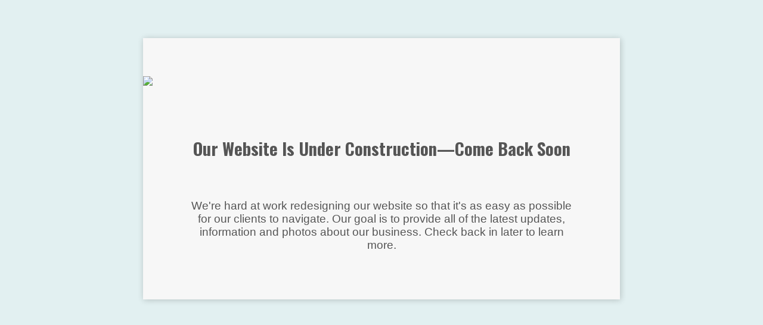

--- FILE ---
content_type: text/css
request_url: https://oldforgecontracting.com/cms_websites/css/dist/maintenance/maintenance.css?ver=248_11
body_size: 6370
content:
@charset "UTF-8";article,aside,details,figcaption,figure,footer,header,hgroup,nav,section{display:block}html{cursor:default;font-size:100%;overflow-y:scroll;-webkit-tap-highlight-color:transparent;-ms-text-size-adjust:100%;-webkit-text-size-adjust:100%}body,button,form,input,select,textarea{font-size:100%;margin:0}a,a:active,a:hover{outline:0}a:focus{outline:thin dotted}abbr[title]{border-bottom:1px dotted}b,strong{font-weight:700}dfn{font-style:italic}mark{background:#ff0;color:#000}code,kbd,pre,samp{font-family:monospace,monospace;font-size:1em}pre{white-space:pre;white-space:pre-wrap;word-wrap:break-word}q{quotes:none}q:after,q:before{content:"";content:none}small,sub,sup{font-size:75%}sub,sup{line-height:0;position:relative;vertical-align:baseline}sup{top:-.5em}sub{bottom:-.25em}nav ul{list-style:none}audio[controls],canvas,video{display:inline-block}audio{display:none}audio[controls]{display:inline-block}img{border:0;-ms-interpolation-mode:bicubic}svg:not(:root){overflow:hidden}button,input,select,textarea{vertical-align:baseline}button,input{line-height:normal}button,input[type=button],input[type=reset],input[type=submit]{overflow:visible;-webkit-appearance:button}input[type=checkbox],input[type=radio]{box-sizing:border-box}input[type=search]{-webkit-appearance:textfield;-moz-box-sizing:content-box;-webkit-box-sizing:content-box;box-sizing:content-box}input[type=search]::-webkit-search-decoration{-webkit-appearance:none}button::-moz-focus-inner,input::-moz-focus-inner{border:0;padding:0}textarea{overflow:auto;vertical-align:top}table{border-collapse:collapse;border-spacing:0}html{box-sizing:border-box}*,::after,::before{box-sizing:inherit}fieldset{background-color:#f7f7f7;border:1px solid #ddd;margin:0 0 .5rem;padding:1rem}input,label,select{display:block}label{font-weight:600;margin-bottom:.5rem}label.required::after{content:"*"}label abbr{display:none}[type=color],[type=date],[type=datetime-local],[type=datetime],[type=email],[type=month],[type=number],[type=password],[type=search],[type=tel],[type=text],[type=time],[type=url],[type=week],input:not([type]),select[multiple=multiple],textarea{background-color:#fff;border:1px solid #ddd;box-shadow:inset 0 1px 3px rgba(0,0,0,.06);box-sizing:border-box;font-family:"Source Sans","Helvetica Neue",Helvetica,Arial,sans-serif;font-size:16;margin-bottom:.5rem;padding:.3333333333rem;transition:border-color;width:100%}[type=color]:hover,[type=date]:hover,[type=datetime-local]:hover,[type=datetime]:hover,[type=email]:hover,[type=month]:hover,[type=number]:hover,[type=password]:hover,[type=search]:hover,[type=tel]:hover,[type=text]:hover,[type=time]:hover,[type=url]:hover,[type=week]:hover,input:not([type]):hover,select[multiple=multiple]:hover,textarea:hover{border-color:#c4c4c4}[type=color]:focus,[type=date]:focus,[type=datetime-local]:focus,[type=datetime]:focus,[type=email]:focus,[type=month]:focus,[type=number]:focus,[type=password]:focus,[type=search]:focus,[type=tel]:focus,[type=text]:focus,[type=time]:focus,[type=url]:focus,[type=week]:focus,input:not([type]):focus,select[multiple=multiple]:focus,textarea:focus{border-color:#cd5c5c;box-shadow:inset 0 1px 3px rgba(0,0,0,.06),0 0 5px rgba(199,72,72,.7);outline:0}textarea{resize:vertical}input[type=search]{-webkit-appearance:none;-moz-appearance:none;-ms-appearance:none;-o-appearance:none;-spec-appearance:none;appearance:none}input[type=checkbox],input[type=radio]{display:inline;margin-right:.25rem}input[type=file]{padding-bottom:.5rem;width:100%}select{margin-bottom:1rem;max-width:100%;width:auto}body{-webkit-font-smoothing:antialiased}#wrapper a{text-decoration:none;transition:all .1s linear}#wrapper a:active,#wrapper a:focus{outline:0}hr{border-bottom:1px solid #ddd;border-left:none;border-right:none;border-top:none;margin:1rem 0}img,picture{margin:0;max-width:100%}@font-face{font-family:tsi-cms;src:url(fonts/tsi-cms.eot?c8gzjj);src:url(fonts/tsi-cms.eot?c8gzjj#iefix) format("embedded-opentype"),url(fonts/tsi-cms.ttf?c8gzjj) format("truetype"),url(fonts/tsi-cms.woff?c8gzjj) format("woff"),url(fonts/tsi-cms.svg?c8gzjj#tsi-cms) format("svg");font-weight:400;font-style:normal}[data-icon]:before{font-family:tsi-cms;content:attr(data-icon);speak:none;font-weight:400;font-variant:normal;text-transform:none;line-height:1;-webkit-font-smoothing:antialiased;-moz-osx-font-smoothing:grayscale}[class*=" icon-"],[class^=icon-]{font-family:tsi-cms!important;speak:none;font-style:normal;font-weight:400;font-variant:normal;text-transform:none;line-height:inherit;vertical-align:middle;-webkit-font-smoothing:antialiased;-moz-osx-font-smoothing:grayscale}.icon-more-info:before{content:"E"}.icon-follow-us:before{content:"!"}.icon-chain:before{content:"#"}.icon-tripadvisor:before{content:"$"}.icon-ribbon:before{content:"/"}.icon-heart:before{content:"1"}.icon-heart-o:before{content:"2"}.icon-ticket:before{content:"7"}.icon-share-alt:before{content:"@"}.icon-stumbled-upon:before{content:"B"}.icon-google:before{content:"D"}.icon-tumblr:before{content:"F"}.icon-twitter:before{content:"G"}.icon-print:before{content:"H"}.icon-instagram:before{content:"I"}.icon-linkedin:before{content:"J"}.icon-facebook:before{content:"K"}.icon-youtube:before{content:"N"}.icon-foursquare:before{content:"O"}.icon-reddit-alien:before{content:"R"}.icon-pinterest:before{content:"S"}.icon-houzz:before{content:"T"}.icon-AngiesList:before{content:"U"}.icon-vimeo:before{content:"V"}.icon-ebay:before{content:"W"}.icon-rss:before{content:"X"}.icon-yelp:before{content:"Y"}.icon-flickr:before{content:"Z"}.icon-play:before{content:"\\"}.icon-behance:before{content:"b"}.icon-delicious:before{content:"d"}.icon-bolt:before{content:"f"}.icon-Google:before{content:"g"}.icon-cart:before{content:"i"}.icon-digg:before{content:"j"}.icon-snapchat-ghost:before{content:"n"}.icon-paypal:before{content:"p"}.icon-rocket:before{content:"r"}.icon-soundcloud:before{content:"s"}.icon-hours:before{content:"t"}.icon-search:before{content:"u"}.icon-vine:before{content:"w"}.icon-avvo:before{content:"z"}.icon-justia:before{content:"v"}.icon-pause:before{content:"|"}.icon-left:before{content:"<"}.icon-right:before{content:">"}.icon-up:before{content:"‹"}.icon-down:before{content:"›"}.icon-close:before{content:"x"}.icon-menu:before{content:"a"}.icon-tag:before{content:"C"}.icon-full-star:before{content:"3"}.icon-empty-star:before{content:"4"}.icon-half-star:before{content:"5"}.icon-phone:before{content:"A"}.icon-map:before{content:"M"}.icon-category:before{content:"c"}.icon-date:before{content:"l"}.icon-email:before{content:"L"}.icon-quote:before{content:"“"}[type=color],[type=date],[type=datetime-local],[type=datetime],[type=email],[type=month],[type=number],[type=password],[type=search],[type=tel],[type=text],[type=time],[type=url],[type=week],input:not([type]),select,textarea{padding:.5rem 1rem}.gform_body,.gform_footer,.gform_heading{clear:both;padding-bottom:1rem}.gform_wrapper{text-align:left}.gform_wrapper ul{padding-left:0;list-style:none}.gform_wrapper li{margin-bottom:.5rem}.gform_wrapper form{margin-bottom:0}ul.gform_fields{list-style:none;margin:0 -.5rem;margin:0;padding:0}li.gfield{clear:both;overflow:auto;padding:0 .5rem 1rem}.ginput_container span{margin-bottom:.5rem}.ginput_container input.large,.ginput_container select.large,.ginput_container textarea.large{width:100%}.ginput_container input.medium,.ginput_container select.medium,.ginput_container textarea.medium{width:66%}.ginput_container input.small,.ginput_container select.small,.ginput_container textarea.small{width:33%}.gfield_label{display:inline-block;padding-bottom:.5rem;font-size:.875em;margin-top:0;margin-bottom:0;line-height:1.4285714286em}.ginput_container label{font-size:.8125em;margin-top:0;margin-bottom:0;line-height:1.2307692308em}.gform_description{font-size:.875em;margin-top:1.1428571429em;margin-bottom:1.1428571429em;line-height:1.7142857143em;display:inline-block;padding-bottom:1rem}.gform_description:empty{display:inline}.gform_title{font-size:2.25em;margin-top:.6666666667em;margin-bottom:.4444444444em;line-height:1.1111111111em;letter-spacing:-.0125rem;padding-top:1rem}.gfield_description{font-size:.8125em;margin-top:.9230769231em;margin-bottom:.9230769231em;line-height:1.2307692308em}.gsection_title{font-size:1.75em;margin-top:.7142857143em;margin-bottom:.4285714286em;line-height:1.1428571429em;letter-spacing:-.0125rem}.ginput_container .num3{display:inline;width:4em}.ginput_container input[type=text]{border-radius:2px;box-shadow:inset 1px 1px 2px rgba(0,0,0,.1);border-color:rgba(0,0,0,.15);margin-bottom:2rem;height:2rem}.ginput_container input[type=text],.ginput_container select,.ginput_container textarea{font-size:.8125em;margin-top:0;margin-bottom:0;line-height:1.2307692308em;margin-bottom:.25rem}.ginput_container select,.ginput_container textarea{display:block;width:100%;padding:.5rem;color:#555;background-color:#fff;border-radius:2px;box-shadow:inset 1px 1px 2px rgba(0,0,0,.1);border-width:1px;border-style:solid;border-color:rgba(0,0,0,.15);transition:border-color ease-in-out .15s,box-shadow ease-in-out .15s}.ginput_container textarea{height:7em}.gform_drop_area{border:1pt solid;padding:1rem;display:table;border-radius:.25em;box-shadow:inset 1px 1px 5px rgba(0,0,0,.2)}.gfield_checkbox label,.gfield_radio label{display:inline-block}.ginput_container input[type=text],.ginput_container select{height:2.5rem}.ginput_container select[multiple],.ginput_container select[size]{height:auto}.gfield_required{padding-left:1px;color:#b94a48}ul.gfield_checkbox,ul.gfield_radio{list-style:none;padding:0}ul.gfield_checkbox input,ul.gfield_radio input{margin-right:.5rem;position:relative;top:-1px}ul.gfield_radio input{margin-left:2px}.ginput_container input:-moz-placeholder,.ginput_container input:-ms-input-placeholder,.ginput_container input::-moz-placeholder,.ginput_container input::-webkit-input-placeholder{font-weight:700}.ginput_container select:-moz-placeholder,.ginput_container select:-ms-input-placeholder,.ginput_container select::-moz-placeholder,.ginput_container select::-webkit-input-placeholder,.ginput_container textarea:-moz-placeholder,.ginput_container textarea:-ms-input-placeholder,.ginput_container textarea::-moz-placeholder,.ginput_container textarea::-webkit-input-placeholder{color:#999}.ginput_container input:focus{outline:0;box-shadow:none}.ginput_container select:focus,.ginput_container textarea:focus{outline:0}.ginput_container input[disabled],.ginput_container input[readonly],.ginput_container select[disabled],.ginput_container select[readonly],.ginput_container textarea[disabled],.ginput_container textarea[readonly],fieldset[disabled] .ginput_container input,fieldset[disabled] .ginput_container select,fieldset[disabled] .ginput_container textarea{cursor:not-allowed;background-color:#eee}textarea.ginput_container input,textarea.ginput_container select,textarea.ginput_container textarea{height:auto}.ginput_container textarea{height:auto}.gsection h2{padding-bottom:1rem}.gf_progressbar_wrapper{padding:0 .5rem 1rem;margin-bottom:1rem}.gf_progressbar{box-shadow:inset 1px 1px 2px rgba(0,0,0,.1);border-radius:99px;border:2px solid;overflow:hidden;font-weight:700}.gf_progressbar_title{font-size:.875em;margin-top:1.1428571429em;margin-bottom:1.1428571429em;line-height:1.7142857143em}.gf_progressbar_percentage{padding:.25rem .5rem;text-align:right}.validation_error{font-weight:700;padding-bottom:1rem}li.gfield.gfield_error label.gfield_label{font-weight:700}li.gfield .validation_message{font-weight:700;margin-top:.5rem}.gform_validation_container{display:none}.gform_ajax_spinner{margin:0 .5rem}.gform_drop_instructions{margin:0;vertical-align:middle}.gfield_error .gfield_label{color:#b94a48}.gfield_error input,.gfield_error select,.gfield_error textarea{border-color:#eed3d7;background-color:#f2dede;color:#b94a48}.gfield_error input:focus,.gfield_error select:focus,.gfield_error textarea:focus{border-color:#b94a48;outline:0}.validation_error{padding:.5rem 1rem;margin-bottom:1rem;border:1px solid transparent;background-color:#f2dede;border-color:#eed3d7;color:#b94a48}.validation_error h4{margin-top:0;color:inherit}.validation_error .alert-link{font-weight:700}.validation_error>p,.validation_error>ul{margin-bottom:0}.validation_error>p+p{margin-top:.5rem}.validation_error hr{border-top-color:#e6c1c7}.validation_error .alert-link{color:#953b39}.gform_confirmation_message{font-size:1em;margin-top:.75em;margin-bottom:.5em;line-height:1.25em;text-align:center}#gforms_confirmation_message{padding:.5rem 1rem;margin-bottom:1rem;border:1px solid transparent}#gforms_confirmation_message h4{margin-top:0;color:inherit}#gforms_confirmation_message .alert-link{font-weight:700}#gforms_confirmation_message>p,#gforms_confirmation_message>ul{margin-bottom:0}#gforms_confirmation_message>p+p{margin-top:5px}.gform_footer,.gform_page_footer{display:flex;flex-direction:row;align-items:center;justify-content:space-between;padding-top:1rem}.gform_page_footer{border-top:3px solid}.clear-multi{display:flex;flex-wrap:wrap;margin:0 -.5rem}.clear-multi div{display:table-cell;padding:0 .5rem}.ginput_complex{display:block}.ginput_full{display:block;padding:0 .5rem}.ginput_full input,.ginput_full select,.ginput_full textarea{margin-bottom:.25rem;width:100%}.ginput_full label{display:block}.ginput_left{float:left;padding:0 .5rem;width:50%}.ginput_left input,.ginput_left select,.ginput_left textarea{margin-bottom:.25rem;width:100%}.ginput_left label{display:block}.ginput_right{float:right;width:50%;padding:0 .5rem}.ginput_right input,.ginput_right select,.ginput_right textarea{margin-bottom:.25rem;width:100%}.ginput_right label{display:block}.ginput_right{float:right;width:50%}.gallery-row{padding:1rem 0}.aligncenter{display:block;margin:0 auto}.alignleft{float:left}.alignright{float:right}figure.alignnone{margin-left:0;margin-right:0}li.gf_left_half{clear:none;float:left;width:50%}li.gf_right_half{clear:none;float:right;width:50%}li.gf_left_third{clear:none;float:left;width:33%}li.gf_middle_third{clear:none;float:left;width:34%}li.gf_right_third{clear:none;float:right;width:33%}li.gf_first_quarter{clear:none;float:left;width:25%}li.gf_second_quarter{clear:none;float:left;width:25%}li.gf_third_quarter{clear:none;float:left;width:25%}li.gf_fourth_quarter{clear:none;float:right;width:25%}li.gf_first_quarter input,li.gf_first_quarter select,li.gf_first_quarter textarea,li.gf_fourth_quarter input,li.gf_fourth_quarter select,li.gf_fourth_quarter textarea,li.gf_left_half input,li.gf_left_half select,li.gf_left_half textarea,li.gf_left_third input,li.gf_left_third select,li.gf_left_third textarea,li.gf_middle_third input,li.gf_middle_third select,li.gf_middle_third textarea,li.gf_right_half input,li.gf_right_half select,li.gf_right_half textarea,li.gf_right_third input,li.gf_right_third select,li.gf_right_third textarea,li.gf_second_quarter input,li.gf_second_quarter select,li.gf_second_quarter textarea,li.gf_third_quarter input,li.gf_third_quarter select,li.gf_third_quarter textarea{margin-bottom:.25rem;width:100%!important}@media screen and (max-width:480px){li.gf_first_quarter,li.gf_fourth_quarter,li.gf_left_half,li.gf_left_third,li.gf_middle_third,li.gf_right_half,li.gf_right_third,li.gf_second_quarter,li.gf_third_quarter{width:100%;padding:0 .5rem}}.right_label .gfield_label{text-align:right;padding-right:1rem}.left_label,.right_label{display:flex;flex-direction:column}.left_label .gfield,.right_label .gfield{flex:1 1 100%;display:flex!important;flex-direction:row;align-items:baseline;margin-bottom:2rem}.left_label .gfield_label,.right_label .gfield_label{flex:0 1 40%}.left_label .ginput_container,.right_label .ginput_container{flex:0 1 60%;flex-wrap:wrap}.left_label .clear-multi,.right_label .clear-multi{flex:0 1 100%}.gform_wrapper .button,.gform_wrapper .gform_button,.gform_wrapper input[type=submit]{-webkit-appearance:none;-moz-appearance:none;-ms-appearance:none;-o-appearance:none;-spec-appearance:none;appearance:none;-webkit-font-smoothing:antialiased;border-radius:0;cursor:pointer;font-weight:700;letter-spacing:.1em;text-decoration:none;text-align:center;-webkit-user-select:none;-moz-user-select:none;-ms-user-select:none;user-select:none;white-space:normal;-webkit-appearance:none;-moz-appearance:none;-ms-appearance:none;-o-appearance:none;-spec-appearance:none;appearance:none;-webkit-font-smoothing:antialiased;border-radius:0;cursor:pointer;font-weight:700;letter-spacing:.1em;text-decoration:none;text-align:center;-webkit-user-select:none;-moz-user-select:none;-ms-user-select:none;user-select:none;white-space:normal;font-size:inherit;padding:.5625em 2em .6875em;display:inline-block;text-transform:uppercase;border-style:solid;border-color:transparent;border-width:1px;border-radius:2px;margin:.5rem 0}.gform_wrapper .button:focus,.gform_wrapper .button:hover,.gform_wrapper .gform_button:focus,.gform_wrapper .gform_button:hover,.gform_wrapper input[type=submit]:focus,.gform_wrapper input[type=submit]:hover{outline:0}.gform_wrapper .button:disabled,.gform_wrapper .gform_button:disabled,.gform_wrapper input[type=submit]:disabled{cursor:not-allowed;opacity:.5}.gform_wrapper .gform_button[value=Submit],.gform_wrapper input[type=submit]{box-shadow:0 2px 10px rgba(0,0,0,.25);margin-left:auto}.gform_wrapper .gform_button[value=Submit]:hover,.gform_wrapper input[type=submit]:hover{box-shadow:0 3px 13px rgba(0,0,0,.4)}.gform_wrapper .button[value=Next]{margin-left:auto}.gform_wrapper .gform_button_select_files{-webkit-appearance:none;-moz-appearance:none;-ms-appearance:none;-o-appearance:none;-spec-appearance:none;appearance:none;-webkit-font-smoothing:antialiased;border-radius:0;cursor:pointer;font-weight:700;letter-spacing:.1em;text-decoration:none;text-align:center;-webkit-user-select:none;-moz-user-select:none;-ms-user-select:none;user-select:none;white-space:normal;font-size:.875em;margin-top:0;margin-bottom:0;line-height:1.4285714286em;padding:.5em 1.25em;border-radius:2px;box-shadow:0 2px 10px rgba(0,0,0,.25);display:inline-block}.gform_wrapper .gform_button_select_files:hover{box-shadow:0 3px 13px rgba(0,0,0,.4)}.gform_wrapper .gform_button_select_files:focus,.gform_wrapper .gform_button_select_files:hover{outline:0}.gform_wrapper .gform_button_select_files:disabled{cursor:not-allowed;opacity:.5}.section_content .large .gform_wrapper .gform_button,.section_content .large .gform_wrapper input[type=submit]{-webkit-appearance:none;-moz-appearance:none;-ms-appearance:none;-o-appearance:none;-spec-appearance:none;appearance:none;-webkit-font-smoothing:antialiased;border-radius:0;cursor:pointer;font-weight:700;letter-spacing:.1em;text-decoration:none;text-align:center;-webkit-user-select:none;-moz-user-select:none;-ms-user-select:none;user-select:none;white-space:normal;font-size:.875em;margin-top:0;margin-bottom:0;line-height:1.4285714286em;padding:1em 2.5em;display:inline-block}.section_content .large .gform_wrapper .gform_button:focus,.section_content .large .gform_wrapper .gform_button:hover,.section_content .large .gform_wrapper input[type=submit]:focus,.section_content .large .gform_wrapper input[type=submit]:hover{outline:0}.section_content .large .gform_wrapper .gform_button:disabled,.section_content .large .gform_wrapper input[type=submit]:disabled{cursor:not-allowed;opacity:.5}.section_content .medium .gform_wrapper .gform_button,.section_content .medium .gform_wrapper input[type=submit],.section_content .small .gform_wrapper .gform_button,.section_content .small .gform_wrapper input[type=submit]{-webkit-appearance:none;-moz-appearance:none;-ms-appearance:none;-o-appearance:none;-spec-appearance:none;appearance:none;-webkit-font-smoothing:antialiased;border-radius:0;cursor:pointer;font-weight:700;letter-spacing:.1em;text-decoration:none;text-align:center;-webkit-user-select:none;-moz-user-select:none;-ms-user-select:none;user-select:none;white-space:normal;font-size:.875em;margin-top:0;margin-bottom:0;line-height:1.4285714286em;padding:.75em 2em;display:inline-block}.section_content .medium .gform_wrapper .gform_button:focus,.section_content .medium .gform_wrapper .gform_button:hover,.section_content .medium .gform_wrapper input[type=submit]:focus,.section_content .medium .gform_wrapper input[type=submit]:hover,.section_content .small .gform_wrapper .gform_button:focus,.section_content .small .gform_wrapper .gform_button:hover,.section_content .small .gform_wrapper input[type=submit]:focus,.section_content .small .gform_wrapper input[type=submit]:hover{outline:0}.section_content .medium .gform_wrapper .gform_button:disabled,.section_content .medium .gform_wrapper input[type=submit]:disabled,.section_content .small .gform_wrapper .gform_button:disabled,.section_content .small .gform_wrapper input[type=submit]:disabled{cursor:not-allowed;opacity:.5}.section_content .large .gform_wrapper .button{-webkit-appearance:none;-moz-appearance:none;-ms-appearance:none;-o-appearance:none;-spec-appearance:none;appearance:none;-webkit-font-smoothing:antialiased;border-radius:0;cursor:pointer;font-weight:700;letter-spacing:.1em;text-decoration:none;text-align:center;-webkit-user-select:none;-moz-user-select:none;-ms-user-select:none;user-select:none;white-space:normal;font-size:.875em;margin-top:0;margin-bottom:0;line-height:1.4285714286em;padding:1em 2.5em;display:inline-block}.section_content .large .gform_wrapper .button:focus,.section_content .large .gform_wrapper .button:hover{outline:0}.section_content .large .gform_wrapper .button:disabled{cursor:not-allowed;opacity:.5}.section_content .medium .gform_wrapper .button,.section_content .small .gform_wrapper .button{-webkit-appearance:none;-moz-appearance:none;-ms-appearance:none;-o-appearance:none;-spec-appearance:none;appearance:none;-webkit-font-smoothing:antialiased;border-radius:0;cursor:pointer;font-weight:700;letter-spacing:.1em;text-decoration:none;text-align:center;-webkit-user-select:none;-moz-user-select:none;-ms-user-select:none;user-select:none;white-space:normal;font-size:.875em;margin-top:0;margin-bottom:0;line-height:1.4285714286em;padding:.75em 2em;display:inline-block}.section_content .medium .gform_wrapper .button:focus,.section_content .medium .gform_wrapper .button:hover,.section_content .small .gform_wrapper .button:focus,.section_content .small .gform_wrapper .button:hover{outline:0}.section_content .medium .gform_wrapper .button:disabled,.section_content .small .gform_wrapper .button:disabled{cursor:not-allowed;opacity:.5}.button{-webkit-transition:all .2s ease-in-out;-moz-transition:all .2s ease-in-out;-spec-transition:all .2s ease-in-out;transition:all .2s ease-in-out;align-self:flex-start;border-style:solid;border-color:transparent;border-width:1px;border-radius:2px;margin:1rem 0}.button:focus{outline:thin dotted #333;outline:5px auto -webkit-focus-ring-color;outline-offset:-2px}.button:focus,.button:hover{text-decoration:none}.button.active,.button:active{outline:0;background-image:none}.button.disabled,.button[disabled],fieldset[disabled] .gform_button{cursor:not-allowed;pointer-events:none;opacity:.65;box-shadow:none}.button.active,.button:active,.open .dropdown-toggle.gform_button{background-image:none}.gform_button,.gform_next_button,input[type=submit]{order:3;align-self:flex-end;margin:1rem 0 1rem auto}.gfield_time_ampm,.gfield_time_hour,.gfield_time_minute{display:inline;display:inline-block;vertical-align:text-top}.gfield_time_ampm input,.gfield_time_ampm select,.gfield_time_hour input,.gfield_time_hour select,.gfield_time_minute input,.gfield_time_minute select{display:initial;width:100%}.ginput_container_date,.ginput_container_time{width:100%}.ginput_container_date .clear-multi>div,.ginput_container_time .clear-multi>div{width:33.333%}.ginput_container_date .clear-multi input,.ginput_container_time .clear-multi input{width:100%}.gfield_time_hour{position:relative}.gfield_time_hour i{font-style:normal;font-weight:700;text-align:center;position:absolute;top:0;right:0;line-height:2.2em;width:2em}.gfield_time_hour label,.gfield_time_minute label{display:block}.gfield_time_ampm{vertical-align:top}.ginput_container_date input{width:100%}.ginput_container_date .ui-datepicker-trigger{width:auto!important;height:auto!important;display:inline}.ginput_container_date .ginput_container,.ginput_container_time .ginput_container{flex:0 1 33.333%}.ginput_container_name .name_first,.ginput_container_name .name_last,.ginput_container_name .name_middle,.ginput_container_name .name_prefix,.ginput_container_name .name_suffix{display:inline-block;padding:0 .5rem}.gfield_list{table-layout:fixed;margin:0}.gfield_list td{border:none;padding:0}img.add_list_item{background-image:url([data-uri])}img.delete_list_item{background-image:url([data-uri])}img.add_list_item,img.delete_list_item{float:left;width:2em;height:2em;margin-right:.5rem;background-size:1.5em;background-repeat:no-repeat;background-position:center;opacity:.5}img.add_list_item:active,img.add_list_item:hover,img.delete_list_item:active,img.delete_list_item:hover{opacity:1}@media print,screen and (min-width:851px){.ginput_container_name span{flex:1 1 20%}.ginput_container_name .name_prefix,.ginput_container_name .name_suffix{flex:0 1 20%}.ginput_container_address .address_city,.ginput_container_address .address_line_1,.ginput_container_address .address_line_2{flex:0 1 50%}.ginput_container_address .address_state{flex-basis:20%}.ginput_container_address .address_country,.ginput_container_address .address_zip{flex-basis:30%}}@media print,screen and (min-width:481px) and (max-width:850px){.ginput_container_name span{flex:1 1 50%}.ginput_container_name .name_prefix,.ginput_container_name .name_suffix{flex:0 1 25%}.ginput_container_address .address_city,.ginput_container_address .address_line_1,.ginput_container_address .address_line_2{flex:0 1 100%}.ginput_container_address .address_state{flex-basis:50%}.ginput_container_address .address_country,.ginput_container_address .address_zip{flex-basis:50%}}@media print,screen and (max-width:480px){.ginput_container_name span{flex:1 1 100%}.ginput_container_name .name_prefix,.ginput_container_name .name_suffix{flex:0 1 50%}.ginput_container_address .address_line_1,.ginput_container_address .address_line_2{flex:0 1 100%}.ginput_container_address .address_city,.ginput_container_address .address_country,.ginput_container_address .address_state,.ginput_container_address .address_zip{flex:0 1 50%}}.gf_list_2col ul.gfield_checkbox li,.gf_list_2col ul.gfield_radio li{float:left;padding-bottom:.5rem;width:50%}.gf_list_3col ul.gfield_checkbox li,.gf_list_3col ul.gfield_radio li{float:left;padding-bottom:.5rem;width:33%}.gf_list_4col ul.gfield_checkbox li,.gf_list_4col ul.gfield_radio li{float:left;padding-bottom:.5rem;width:25%}.gf_list_5col ul.gfield_checkbox li,.gf_list_5col ul.gfield_radio li{float:left;padding-bottom:.5rem;width:20%}.gf_list_inline ul.gfield_checkbox li,.gf_list_inline ul.gfield_radio li{display:inline-block;padding-right:.5rem;padding-bottom:.5rem}@media screen and (max-width:480px){.gf_list_2col ul.gfield_checkbox li,.gf_list_2col ul.gfield_radio li,.gf_list_3col ul.gfield_checkbox li,.gf_list_3col ul.gfield_radio li,.gf_list_4col ul.gfield_checkbox li,.gf_list_4col ul.gfield_radio li,.gf_list_5col ul.gfield_checkbox li,.gf_list_5col ul.gfield_radio li{width:100%}}html *{box-sizing:border-box}h1,h2,h3,h4,h5,h6,label.gfield_label{text-align:center}.gform_description,p{display:block;text-align:center}.container{padding:4em}.landing{background:#f7f7f7;box-shadow:1px 1px 10px rgba(0,0,0,.2);max-width:50em;margin:auto;display:table;width:100%}.landing-logo{padding:0;margin-top:4em}.landing-logo img{display:block;margin:0 auto;max-width:100%;height:auto;max-height:10em}.landing-intro{font-size:120%;padding:2em 10%;white-space:pre-line}.landing-form{border-top:1px solid #ddd;padding:2em 10%}.gform_wrapper .gform_button.button{display:block;width:100%}.landing-form .gform_wrapper .gform_footer{text-align:center}.landing-form .gform_wrapper .gform_footer [type=submit].gform_button{background:0 0;border:none;border-bottom:5px solid transparent;color:inherit;font-family:inherit;font-weight:700;font-size:200%;margin:0 auto;padding:0;width:auto}.landing-form .gform_wrapper .gform_footer [type=submit].gform_button:hover{border-color:inherit}img.tsi-logo-default{max-height:100px}.container.default{color:#555;font-family:"Helvetica Neue",Helvetica,Arial,sans-serif}.container.default .landing-form .gform_wrapper .gform_footer{text-align:center}.container.default .landing-form .gform_wrapper .gform_footer [type=submit].gform_button{color:#555}.container.default .landing-form .gform_wrapper .gform_footer [type=submit].gform_button:hover{border-color:#555}